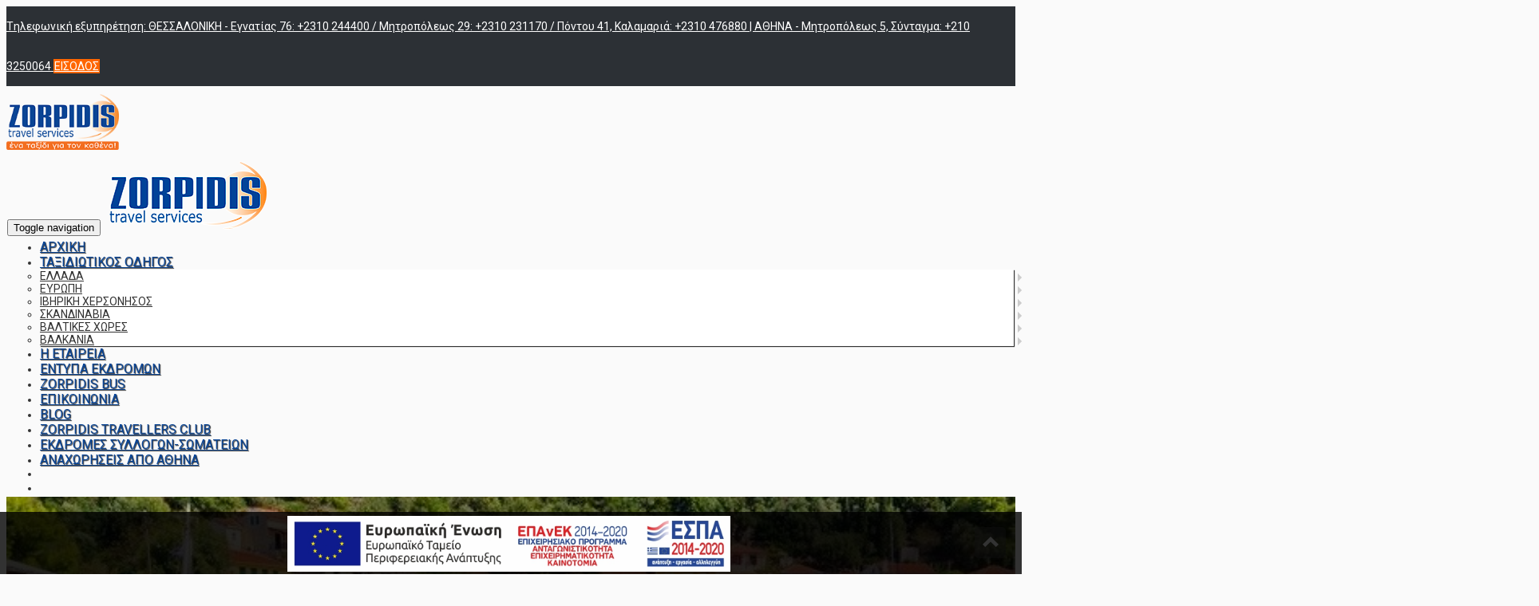

--- FILE ---
content_type: text/html; charset=utf-8
request_url: https://zorpidis.gr/el/Article/36DCF3C3.aspx
body_size: 15575
content:

   
<!DOCTYPE html>
<html lang="el">
<head>
    <title>Ιθάκη</title>
<meta name="revisit-after" content="7 days" />
<meta name="distribution" content="Global" />
<meta name="rating" content="General" />
<meta name="robots" content="All" />
<meta http-equiv="Content-Type" content="text/html;charset=utf-8" />
<meta name="description" content="Η ήσυχη και φιλόξενη Ιθάκη είναι ιδανικός τόπος για ήρεμες διακοπές. Το δεύτερο μικρότερο νησί των Ιονίων νήσων μετά τους Παξούς, " />
<script type="application/ld+json">
{
  "@context": "https://schema.org",
  "@type": "Article",
  "mainEntityOfPage": {
    "@type": "WebPage",
    "@id": "https://google.com/article"
  },
  "headline": "Ιθάκη",
 "primaryImageOfPage": "https://zorpidis.gr/images/destinations/ionian_islands/ιθακη.png",
  "image": [
    "https://zorpidis.gr/images/destinations/ionian_islands/ιθακη.png"
   ],
 "keywords": "",
  "datePublished": "2021-02-10",
  "dateModified": "2021-02-10",
  "author": {
    "@type": "Person",
    "name": ""
  },
  "description": "Η ήσυχη και φιλόξενη Ιθάκη είναι ιδανικός τόπος για ήρεμες διακοπές. Το δεύτερο μικρότερο νησί των Ιονίων νήσων μετά τους Παξούς, "
}

</script>
<meta property="og:locale" content="el_GR"/>
<meta property="og:type" content="article" />
<meta property="og:title" content="Ιθάκη" />
<meta property="og:description" content="Η ήσυχη και φιλόξενη Ιθάκη είναι ιδανικός τόπος για ήρεμες διακοπές. Το δεύτερο μικρότερο νησί των Ιονίων νήσων μετά τους Παξούς, " />
<meta property="og:url" content="https://zorpidis.gr/el/Article/36DCF3C3.aspx"/>
<script src="/res/bon/assets/js/libs/jquery-2.1.4.min.js" data-minify="true"></script>
<script src="/res/bon/assets/js/libs/jquery-ui-1.10.4.min.js" data-minify="true"></script>
<script src="/res/bon/assets/js/libs/jquery.ui.touch-punch.min.js" data-minify="true"></script>
<script src="/res/bon/assets/js/libs/jquery.finger.js" data-minify="true"></script>
<script src="/res/bon/assets/js/bootstrap/bootstrap.js" data-minify="true"></script>
<script src="/res/bon/assets/js/bootstrap/jasny-bootstrap.min.js" data-minify="true"></script>
<script src="/res/bon/assets/plugins/ui/bootbox/bootbox.js" data-minify="true"></script>
<script src="/res/bon/assets/plugins/ui/contextmenu/bootstrap-contextmenu.js" data-minify="true"></script>
<script src="/res/bon/assets/plugins/misc/fancybox/jquery.fancybox.js" data-minify="true"></script>
<script src="/res/bon/assets/plugins/template/jquery.tmpl.min.js" data-minify="true"></script>
<script src="/res/bon/assets/plugins/ui/notify/jquery.gritter.js" data-minify="true"></script>
<script src="/res/bon/assets/js/libs/jquery.matchHeight-min.js" data-minify="true"></script>
<script src="/res/bon/assets/js/libs/bone.js" data-minify="true"></script>
<script src="/res/bon/assets/plugins/core/pace/pace.min.js"></script>
<script>window.setInterval("$.get('/el/action/keepalive.aspx');",1170000);</script>
<script>var __LANG='el';</script>
<script src="https://www.google.com/recaptcha/api.js"></script>
<link href="/res/bon/assets/css/icons.css" data-minify="true" data-minify="true" rel="stylesheet" />
<link href="/res/bon/assets/css/font-awesome.min.css" data-minify="true" rel="stylesheet">
<link href="/res/bon/assets/css/ui_bootstrap/jquery-ui-1.10.0.custom2.css"  data-minify="true" data-minify="true" rel="stylesheet" />
<link href="/res/bon/assets/css/bootstrap.css" data-minify="true" data-minify="true" rel="stylesheet" />
<link href="/res/bon/assets/css/jasny-bootstrap.min.css" data-minify="true" rel="stylesheet" />
<link href="/res/bon/assets/css/bootstrap.margins.css" data-minify="true"  data-minify="true" rel="stylesheet" />
<link href="/res/bon/assets/css/animate.css" data-minify="true"  data-minify="true" rel="stylesheet" />
<link href="/res/bon/assets/css/main.css" data-minify="true"  data-minify="true" rel="stylesheet" />
<link href="/res/bon/assets/css/plugins.css" data-minify="true" data-minify="true" rel="stylesheet" />
<link href="/res/bon/assets/css/flag_icon.min.css" data-minify="true" rel="stylesheet" />
<link href="/res/bon/assets/plugins/misc/fancybox/jquery.fancybox.css" data-minify="true" data-minify="true" rel="stylesheet"  />
<link href="/res/bon/assets/css/bone.css" data-minify="true" data-minify="true" rel="stylesheet" />


	<meta http-equiv="X-UA-Compatible" content="IE=edge">
	<meta name="viewport" content="width=device-width, initial-scale=1">
 
     
    <script src="/skn/scripts/vegas.min.js"  data-minify="true"></script>
    <link type="text/css" rel="stylesheet" href="/skn/scripts/vegas.min.css"  data-minify="true" media="all">
    <script src="/skn/scripts/jquery.mCustomScrollbar.concat.min.js"  data-minify="true"></script>
    <link rel="stylesheet" href="/skn/scripts/jquery.mCustomScrollbar.css"  data-minify="true" />
    <script>var fancybox; $(document).ready(function () { fancybox = $(".fancybox-thumb").fancybox({ prevEffect: 'none', nextEffect: 'none', helpers: { title: { type: 'outside' }, thumbs: { width: 50, height: 50 } } }); });</script>
    <link rel="stylesheet" href="/skn/scripts/slick.css" data-minify="true">
    <script src="/skn/slick/slick.min.js"  data-minify="true"></script>
    <link rel="shortcut icon" type="image/png" href="/skn/favicon.png"/>
    
    <link rel="stylesheet" href="/skin.css">
    



<!-- Google Tag Manager -->
<script>(function(w,d,s,l,i){w[l]=w[l]||[];w[l].push({'gtm.start':
new Date().getTime(),event:'gtm.js'});var f=d.getElementsByTagName(s)[0],
j=d.createElement(s),dl=l!='dataLayer'?'&l='+l:'';j.async=true;j.src=
'https://www.googletagmanager.com/gtm.js?id='+i+dl;f.parentNode.insertBefore(j,f);
})(window,document,'script','dataLayer','GTM-K9SLTBW');</script>
<!-- End Google Tag Manager -->



<!-- GOOGLE ANALYTICS -->
<!-- Global site tag (gtag.js) - Google Analytics -->
<script async src="https://www.googletagmanager.com/gtag/js?id=UA-129109659-1"></script>
<script>
  window.dataLayer = window.dataLayer || [];
  function gtag(){dataLayer.push(arguments);}
  gtag('js', new Date());
  gtag('config', 'UA-129109659-1');
</script>
<!-- END GOOGLE ANALYTICS -->


<!-- Global site tag (gtag.js) - Google Ads: 947601196 -->
<script async src="https://www.googletagmanager.com/gtag/js?id=AW-947601196"></script>
<script>
  window.dataLayer = window.dataLayer || [];
  function gtag(){dataLayer.push(arguments);}
  gtag('js', new Date());
  gtag('config', 'AW-947601196');
</script>


<script>
	//<![CDATA[
	WebFontConfig = {google: {families: ['Roboto:300,300i,400,400i,500,500i,700,700i:greek,greek-ext','Roboto Slab:400,700:greek,greek-ext']}};
	(function(d) {var wf = d.createElement('script'),s = d.scripts[0];wf.src = 'https://ajax.googleapis.com/ajax/libs/webfont/1.6.26/webfont.js';wf.async = true;s.parentNode.insertBefore(wf, s);})(document);
	//]]>
</script>
<script src="/res/mtb/js/metabyte.js"></script><link href="/res/mtb/css/metabyte.css" rel="stylesheet" /><script src="/res/mtb/js/bootstrap-toggle.min.js"></script><link href="/res/mtb/css/bootstrap-toggle.min.css" rel="stylesheet" /><link href="/res/mtb/css/icofont.css" rel="stylesheet" /><script>$(window).load(function(){$.get('/el/action/checkfailedtransactions.aspx');});</script>

<link href="/skin.css" rel="stylesheet" />
<script src="/skin.js"></script>
<!-- HeadMinified -->
    <script id="mcjs">!function(c,h,i,m,p){m=c.createElement(h),p=c.getElementsByTagName(h)[0],m.async=1,m.src=i,p.parentNode.insertBefore(m,p)}(document,"script","https://chimpstatic.com/mcjs-connected/js/users/4a82b029ffa2b53f965c6dd22/bfab309e3b0fd08cbeb92a48e.js");</script>
    
</head>
<body class="body-36DCF3C3">
   
	<!-- Google Tag Manager (noscript) -->
	<noscript><iframe src="https://www.googletagmanager.com/ns.html?id=GTM-K9SLTBW"
	height="0" width="0" style="display:none;visibility:hidden"></iframe></noscript>
	<!-- End Google Tag Manager (noscript) -->
   
    <div class="top-area">
        <div class="row1">
            <div class="container-fluid">
                <div class="row">
                    <div class="col-lg-12 col-md-12 col-sm-12 col-xs-12 top-area-links text-right">
                        <a href="tel:ΘΕΣΣΑΛΟΝΙΚΗ-Εγνατίας76:+2310244400/Μητροπόλεως29:+2310231170/Πόντου41,Καλαμαριά:+2310476880|ΑΘΗΝΑ-Μητροπόλεως5,Σύνταγμα:+2103250064" class="mr-sm pull-left hidden-xs"><i class="icofont icofont-phone mr-xs"></i>Tηλεφωνική εξυπηρέτηση:&nbsp;ΘΕΣΣΑΛΟΝΙΚΗ - Εγνατίας 76: +2310 244400 / Μητροπόλεως 29: +2310 231170 / Πόντου  41, Καλαμαριά: +2310 476880 | ΑΘΗΝΑ - Μητροπόλεως 5, Σύνταγμα: +210 3250064 </a>
                      
						
						
                        <a href="/el/action/login.aspx?goback=%2fel%2fArticle%2f36DCF3C3.aspx"  class="btn btn-primary" title="" data-original-title="Σύνδεση">
                            ΕΙΣΟΔΟΣ
                        </a>
                        
                   </div>
                </div>
            </div>
         </div>
         <div class="row2">
             <div class="container-fluid">
                <div class="row">
                    <div class="col-xl-3 col-lg-2 col-md-2 logo-col hidden-sm hidden-xs">
                        <a href="/el/action/home.aspx"><img src="/skn/logo.png" class="img-responsive" alt="logo" style="max-height:70px;margin-bottom:5px;" /></a>
                    </div>
                    <div class="col-xl-9 col-lg-10 col-md-10 col-sm-12 col-xs-12 menu-col">
                            <div class="navbar navbar-default" role="navigation">
                                <div class="navbar-header">
                                    <button type="button" class="navbar-toggle" data-target=".navbar-collapse" data-toggle="collapse">
                                        <span class="sr-only">Toggle navigation</span>
                                        <span class="icon-bar"></span>
                                        <span class="icon-bar"></span>
                                        <span class="icon-bar"></span>
                                    </button>
                                    <a class="navbar-brand brand-text hidden-lg hidden-md"  href="/el/action/home.aspx"><img src="/skn/menu-logo.png" class="img-responsive" alt="logo" /></a>
                                </div>
                                <div class="navbar-collapse collapse">

                                    <ul class="nav navbar-nav navbar navbar-right menu-36DCF3C3">
                                    
										
		 <li><a href="/el/action/Home.aspx" target="_self">ΑΡΧΙΚΗ</a></li>
	
		<li class="dropdown">
			<a class="dropdown-toggle  dropdown-link" data-toggle="dropdown" data-origin-href="/el/Article/8546F0E0.aspx"  href="/el/Article/8546F0E0.aspx">ΤΑΞΙΔΙΩΤΙΚΟΣ ΟΔΗΓΟΣ <span class="caret"></span></a>
			<ul class="dropdown-menu" role="menu">
				
						<li class="dropdown dropdown-submenu">
							<a class="dropdown-toggle" data-toggle="dropdown" data-origin-href="/el/Article/9AF02366.aspx"  href="/el/Article/9AF02366.aspx">ΕΛΛΑΔΑ <span class="visible-xs-inline-block caret"></span></a>
							<ul class="dropdown-menu" role="menu">
								
										<li class="dropdown dropdown-submenu">
											<a class="dropdown-toggle" data-toggle="dropdown" data-origin-href="/el/Article/9AF02366.aspx"  href="/el/Article/CA33BEB5.aspx">ΜΕΓΑΛΟΥΠΟΛΕΙΣ <span class="visible-xs-inline-block caret"></span></a>
											<ul class="dropdown-menu" role="menu">
												
												<li><a href="/el/Article/akropoli-lykavittos-parthenonas-kallimarmaro-thiseio--mpenaki--soynio-megaloypoli-politismos-periklis-chrysos-aionas.aspx">ΑΘΗΝΑ</a></li>
												
												<li><a href="/el/Article/thessaloniki.aspx">ΘΕΣΣΑΛΟΝΙΚΗ</a></li>
												
												<li><a href="/el/Article/8D37CA1A.aspx">ΠΑΤΡΑ</a></li>
												
												<li><a href="/el/Article/BEEA11F0.aspx">ΛΑΡΙΣΑ</a></li>
												
												<li><a href="/el/Article/dimotiko-parko-katerinis-dion-kastro-platamona-litochoro-elatochori--farangi-enipea-moni-agiou-dionysiou.aspx">ΚΑΤΕΡΙΝΗ</a></li>
												
												<li><a href="/el/Article/B3DB9399.aspx">ΣΠΑΡΤΗ</a></li>
												
												<li><a href="/el/Article/9856E7CF.aspx">ΛΑΜΙΑ</a></li>
												
												<li><a href="/el/Article/EC052D9C.aspx">ΣΕΡΡΕΣ - ΣΠ.ΑΛΙΣΤΡΑΤΗΣ - ΔΡΑΜΑ - ΑΓ.ΛΥΔΙΑ -ΚΑΒΑΛΑ</a></li>
												
												<li><a href="/el/Article/31E1FB5E.aspx">ΓΡΕΒΕΝΑ</a></li>
												
												<li><a href="/el/Article/B26DFF0D.aspx">ΚΑΡΔΙΤΣΑ</a></li>
												
												<li><a href="/el/Article/60CA40A9.aspx">ΑΓΡΙΝΙΟ</a></li>
												
												<li><a href="/el/Article/F7DA63B9.aspx">ΒΟΛΟΣ</a></li>
												
												<li><a href="/el/Article/D6C0FD02.aspx">ΔΡΑΜΑ</a></li>
												
												<li><a href="/el/Article/0F9A1E29.aspx">ΙΩΑΝΝΙΝΑ</a></li>
												
											</ul>
										</li>
									
										<li class="dropdown dropdown-submenu">
											<a class="dropdown-toggle" data-toggle="dropdown" data-origin-href="/el/Article/9AF02366.aspx"  href="/el/Article/FA83DD9D.aspx">ΚΡΗΤΗ <span class="visible-xs-inline-block caret"></span></a>
											<ul class="dropdown-menu" role="menu">
												
												<li><a href="/el/Article/4C7601D7.aspx">ΗΡΑΚΛΕΙΟ</a></li>
												
												<li><a href="/el/Article/393BA8E3.aspx">ΧΑΝΙΑ</a></li>
												
												<li><a href="/el/Article/EEA1A47F.aspx">ΡΕΘΥΜΝΟ</a></li>
												
												<li><a href="/el/Article/FEF94F14.aspx">ΑΓΙΟΣ ΝΙΚΟΛΑΟΣ - ΛΑΣΙΘΙ</a></li>
												
											</ul>
										</li>
									
										<li class="dropdown dropdown-submenu">
											<a class="dropdown-toggle" data-toggle="dropdown" data-origin-href="/el/Article/9AF02366.aspx"  href="/el/Article/472578BE.aspx">ΙΟΝΙΑ ΝΗΣΙΑ <span class="visible-xs-inline-block caret"></span></a>
											<ul class="dropdown-menu" role="menu">
												
												<li><a href="/el/Article/EE5D6F38.aspx">ΚΕΦΑΛΟΝΙΑ</a></li>
												
												<li><a href="/el/Article/CBA40452.aspx">ΚΕΡΚΥΡΑ</a></li>
												
												<li><a href="/el/Article/1AA15550.aspx">ΠΑΞΟΙ</a></li>
												
												<li><a href="/el/Article/36DCF3C3.aspx">ΙΘΑΚΗ</a></li>
												
												<li><a href="/el/Article/0D9EFB72.aspx">ΖΑΚΥΝΘΟΣ</a></li>
												
												<li><a href="/el/Article/01CBC58E.aspx">ΛΕΥΚΑΔΑ</a></li>
												
											</ul>
										</li>
									
										<li class="dropdown dropdown-submenu">
											<a class="dropdown-toggle" data-toggle="dropdown" data-origin-href="/el/Article/9AF02366.aspx"  href="/el/Article/7D69A810.aspx">ΝΗΣΙΑ Β.ΑΙΓΑΙΟΥ <span class="visible-xs-inline-block caret"></span></a>
											<ul class="dropdown-menu" role="menu">
												
												<li><a href="/el/Article/8B0EB78B.aspx">ΣΑΜΟΣ</a></li>
												
												<li><a href="/el/Article/5ECFA105.aspx">ΧΙΟΣ</a></li>
												
												<li><a href="/el/Article/02019916.aspx">ΜΥΤΙΛΗΝΗ</a></li>
												
												<li><a href="/el/Article/134115E2.aspx">ΘΑΣΟΣ</a></li>
												
												<li><a href="/el/Article/E6583715.aspx">ΙΚΑΡΙΑ</a></li>
												
												<li><a href="/el/Article/BB6CCC57.aspx">ΣΑΜΟΘΡΑΚΗ</a></li>
												
												<li><a href="/el/Article/515CD51D.aspx">ΛΗΜΝΟΣ</a></li>
												
											</ul>
										</li>
									
										<li class="dropdown dropdown-submenu">
											<a class="dropdown-toggle" data-toggle="dropdown" data-origin-href="/el/Article/9AF02366.aspx"  href="/el/Article/6880578A.aspx">ΔΩΔΕΚΑΝΝΗΣΑ <span class="visible-xs-inline-block caret"></span></a>
											<ul class="dropdown-menu" role="menu">
												
												<li><a href="/el/Article/0B833BA6.aspx">ΡΟΔΟΣ</a></li>
												
												<li><a href="/el/Article/1BAE0D2A.aspx">ΚΩΣ</a></li>
												
												<li><a href="/el/Article/3486056C.aspx">ΚΑΡΠΑΘΟΣ</a></li>
												
												<li><a href="/el/Article/A5053AE5.aspx">ΠΑΤΜΟΣ</a></li>
												
												<li><a href="/el/Article/1B939D11.aspx">ΑΣΤΥΠΑΛΑΙΑ</a></li>
												
											</ul>
										</li>
									
										<li class="dropdown dropdown-submenu">
											<a class="dropdown-toggle" data-toggle="dropdown" data-origin-href="/el/Article/9AF02366.aspx"  href="/el/Article/0E4CE02F.aspx">ΚΥΚΛΑΔΕΣ <span class="visible-xs-inline-block caret"></span></a>
											<ul class="dropdown-menu" role="menu">
												
												<li><a href="/el/Article/59B604A9.aspx">ΣΑΝΤΟΡΙΝΗ</a></li>
												
												<li><a href="/el/Article/5049B59A.aspx">ΜΥΚΟΝΟΣ</a></li>
												
												<li><a href="/el/Article/3328DE9D.aspx">ΤΗΝΟΣ</a></li>
												
												<li><a href="/el/Article/B77A7472.aspx">ΑΝΔΡΟΣ</a></li>
												
												<li><a href="/el/Article/5DD9D20B.aspx">ΑΝΑΦΗ</a></li>
												
												<li><a href="/el/Article/A8783404.aspx">ΜΗΛΟΣ</a></li>
												
												<li><a href="/el/Article/EB815667.aspx">ΣΕΡΙΦΟΣ</a></li>
												
												<li><a href="/el/Article/FAB35322.aspx">ΣΥΡΟΣ</a></li>
												
												<li><a href="/el/Article/BD58B4BA.aspx">ΑΜΟΡΓΟΣ</a></li>
												
												<li><a href="/el/Article/759A9C51.aspx">ΑΝΤΙΠΑΡΟΣ</a></li>
												
												<li><a href="/el/Article/F412E82E.aspx">ΠΑΡΟΣ</a></li>
												
												<li><a href="/el/Article/8943B4A8.aspx">ΚΙΜΩΛΟΣ</a></li>
												
												<li><a href="/el/Article/A7D0002E.aspx">ΣΙΦΝΟΣ</a></li>
												
												<li><a href="/el/Article/96DE573F.aspx">ΙΟΣ</a></li>
												
												<li><a href="/el/Article/B8C4333B.aspx">ΝΑΞΟΣ</a></li>
												
											</ul>
										</li>
									
										<li class="dropdown dropdown-submenu">
											<a class="dropdown-toggle" data-toggle="dropdown" data-origin-href="/el/Article/9AF02366.aspx"  href="/el/Article/581EBE4F.aspx">ΣΠΟΡΑΔΕΣ <span class="visible-xs-inline-block caret"></span></a>
											<ul class="dropdown-menu" role="menu">
												
												<li><a href="/el/Article/049875F1.aspx">ΣΚΥΡΟΣ</a></li>
												
												<li><a href="/el/Article/F253016B.aspx">ΣΚΙΑΘΟΣ</a></li>
												
												<li><a href="/el/Article/EF904936.aspx">ΣΚΟΠΕΛΟΣ</a></li>
												
												<li><a href="/el/Article/4E441359.aspx">ΑΛΟΝΝΗΣΟΣ</a></li>
												
											</ul>
										</li>
									
										<li class="dropdown dropdown-submenu">
											<a class="dropdown-toggle" data-toggle="dropdown" data-origin-href="/el/Article/9AF02366.aspx"  href="/el/Article/B8498895.aspx">ΠΕΛΟΠΟΝΝΗΣΟΣ <span class="visible-xs-inline-block caret"></span></a>
											<ul class="dropdown-menu" role="menu">
												
												<li><a href="/el/Article/AD639B68.aspx">ΚΑΛΑΜΑΤΑ</a></li>
												
												<li><a href="/el/Article/57A24E8A.aspx">ΜΟΝΕΜΒΑΣΙΑ</a></li>
												
												<li><a href="/el/Article/0F0C1078.aspx">ΑΝΔΡΙΤΣΑΙΝΑ</a></li>
												
												<li><a href="/el/Article/7FC833D3.aspx">ΝΑΥΠΛΙΟ</a></li>
												
											</ul>
										</li>
									
										<li class="dropdown dropdown-submenu">
											<a class="dropdown-toggle" data-toggle="dropdown" data-origin-href="/el/Article/9AF02366.aspx"  href="/el/Article/906D43C9.aspx">ΝΗΣΙΑ ΑΡΓΟΣΑΡΩΝΙΚΟΥ <span class="visible-xs-inline-block caret"></span></a>
											<ul class="dropdown-menu" role="menu">
												
												<li><a href="/el/Article/8DA58AC1.aspx">ΣΠΕΤΣΕΣ</a></li>
												
												<li><a href="/el/Article/F67DC801.aspx">ΠΟΡΟΣ</a></li>
												
												<li><a href="/el/Article/FF29AA81.aspx">ΥΔΡΑ</a></li>
												
												<li><a href="/el/Article/3DC28288.aspx">ΜΕΘΑΝΑ</a></li>
												
												<li><a href="/el/Article/023897B8.aspx">ΑΙΓΙΝΑ</a></li>
												
											</ul>
										</li>
									
										<li class="dropdown dropdown-submenu">
											<a class="dropdown-toggle" data-toggle="dropdown" data-origin-href="/el/Article/9AF02366.aspx"  href="/el/Article/375842D6.aspx">ΗΠΕΙΡΟΣ <span class="visible-xs-inline-block caret"></span></a>
											<ul class="dropdown-menu" role="menu">
												
												<li><a href="/el/Article/limni-pamvotida-dodoni-spilaio-peramatos-mouseio-paylou-vrelli--kastro-ioanninon-zagorochoria-papingo-metsovo.aspx">ΙΩΑΝΝΙΝΑ</a></li>
												
												<li><a href="/el/Article/0E8D10DC.aspx">ΜΕΤΣΟΒΟ</a></li>
												
												<li><a href="/el/Article/5DB34781.aspx">ΠΑΠΙΓΚΟ</a></li>
												
												<li><a href="/el/Article/D74FB42B.aspx">ΠΑΡΓΑ</a></li>
												
											</ul>
										</li>
									
										<li class="dropdown dropdown-submenu">
											<a class="dropdown-toggle" data-toggle="dropdown" data-origin-href="/el/Article/9AF02366.aspx"  href="/el/Article/17872D2E.aspx">ΘΡΑΚΗ <span class="visible-xs-inline-block caret"></span></a>
											<ul class="dropdown-menu" role="menu">
												
												<li><a href="/el/Article/B62AAA28.aspx">ΑΛΕΞΑΝΔΡΟΥΠΟΛΗ</a></li>
												
												<li><a href="/el/Article/757C0623.aspx">ΞΑΝΘΗ</a></li>
												
												<li><a href="/el/Article/57683B18.aspx">ΚΟΜΟΤΗΝΗ</a></li>
												
											</ul>
										</li>
									
							</ul>
						</li>
					
						<li class="dropdown dropdown-submenu">
							<a class="dropdown-toggle" data-toggle="dropdown" data-origin-href="/el/Article/europi.aspx"  href="/el/Article/europi.aspx">ΕΥΡΩΠΗ <span class="visible-xs-inline-block caret"></span></a>
							<ul class="dropdown-menu" role="menu">
								
										<li><a href="/el/Article/europi.aspx">ΜΟΝΑΚΟ</a></li>
									
										<li class="dropdown dropdown-submenu">
											<a class="dropdown-toggle" data-toggle="dropdown" data-origin-href="/el/Article/europi.aspx"  href="/el/Article/DA1CC29A.aspx">ΓΕΡΜΑΝΙΑ <span class="visible-xs-inline-block caret"></span></a>
											<ul class="dropdown-menu" role="menu">
												
												<li><a href="/el/Article/berlin-germany.aspx">ΒΕΡΟΛΙΝΟ</a></li>
												
												<li><a href="/el/Article/EEAB8887.aspx">ΒΟΝΝΗ</a></li>
												
												<li><a href="/el/Article/0785F4D2.aspx">ΛΕΙΨΙΑ</a></li>
												
												<li><a href="/el/Article/E69C717C.aspx">ΦΡΑΝΚΦΟΥΡΤΗ</a></li>
												
												<li><a href="/el/Article/C7C4609C.aspx">ΜΟΝΑΧΟ</a></li>
												
												<li><a href="/el/Article/17BBB5CE.aspx">ΧΑΪΔΕΛΒΕΡΓΗ</a></li>
												
												<li><a href="/el/Article/36631F7D.aspx">ΝΤΙΣΕΛΝΤΟΡΦ</a></li>
												
												<li><a href="/el/Article/6C9A6636.aspx">ΔΡΕΣΔΗ</a></li>
												
												<li><a href="/el/Article/674AD072.aspx">ΑΜΒΟΥΡΓΟ</a></li>
												
												<li><a href="/el/Article/3C16DF14.aspx">ΒΡΕΜΗ</a></li>
												
												<li><a href="/el/Article/AB0C17EE.aspx">ΣΤΟΥΤΓΚΑΡΔΗ</a></li>
												
												<li><a href="/el/Article/A316681B.aspx">ΚΟΛΩΝΙΑ</a></li>
												
												<li><a href="/el/Article/9806EEAB.aspx">ΜΠΑΝΤΕΝ-ΜΠΑΝΤΕΝ</a></li>
												
												<li><a href="/el/Article/ACBEA096.aspx">ΝΥΡΕΜΒΕΡΓΗ</a></li>
												
												<li><a href="/el/Article/EAD3C245.aspx">ΝΤΟΡΤΜΟΥΝΤ</a></li>
												
											</ul>
										</li>
									
										<li class="dropdown dropdown-submenu">
											<a class="dropdown-toggle" data-toggle="dropdown" data-origin-href="/el/Article/europi.aspx"  href="/el/Article/6E0BBD85.aspx">ΑΥΣΤΡΙΑ <span class="visible-xs-inline-block caret"></span></a>
											<ul class="dropdown-menu" role="menu">
												
												<li><a href="/el/Article/5BCB5861.aspx">ΒΙΕΝΝΗ</a></li>
												
												<li><a href="/el/Article/7E965ED8.aspx">ΣΑΛΤΣΜΠΟΥΡΓΚ</a></li>
												
												<li><a href="/el/Article/78D8EAA9.aspx">ΚΛΑΓΚΕΝΦΟΥΡΤ</a></li>
												
												<li><a href="/el/Article/C16F5D0F.aspx">ΙΝΣΜΠΡΟΥΓΚ</a></li>
												
												<li><a href="/el/Article/10907B84.aspx">SEEFELD</a></li>
												
												<li><a href="/el/Article/AF6E1A32.aspx">KITZBUHEL</a></li>
												
												<li><a href="/el/Article/D6EBACE9.aspx">ZELL AM SEE</a></li>
												
											</ul>
										</li>
									
										<li class="dropdown dropdown-submenu">
											<a class="dropdown-toggle" data-toggle="dropdown" data-origin-href="/el/Article/europi.aspx"  href="/el/Article/68381F5B.aspx">ΙΤΑΛΙΑ <span class="visible-xs-inline-block caret"></span></a>
											<ul class="dropdown-menu" role="menu">
												
												<li><a href="/el/Article/9590BF7D.aspx">ΡΩΜΗ</a></li>
												
												<li><a href="/el/Article/1F224CAC.aspx">ΜΙΛΑΝΟ</a></li>
												
												<li><a href="/el/Article/5F0D4660.aspx">ΜΠΟΛΟΝΙΑ</a></li>
												
												<li><a href="/el/Article/953B6C25.aspx">ΦΛΩΡΕΝΤΙΑ</a></li>
												
												<li><a href="/el/Article/19A38315.aspx">ΤΕΡΓΕΣΤΗ</a></li>
												
												<li><a href="/el/Article/F277BC79.aspx">ΒΕΝΕΤΙΑ</a></li>
												
												<li><a href="/el/Article/B17F0094.aspx">ΓΕΝΟΒΑ</a></li>
												
												<li><a href="/el/Article/F3EDBBB4.aspx">ΡΑΒΕΝΝΑ</a></li>
												
												<li><a href="/el/Article/1097D155.aspx">ΒΕΡΟΝΑ</a></li>
												
												<li><a href="/el/Article/67D91860.aspx">ΜΑΤΕΡΑ</a></li>
												
												<li><a href="/el/Article/F6CD6F20.aspx">ΑΛΜΠΕΡΟΜΠΕΛΟ</a></li>
												
												<li><a href="/el/Article/107C514F.aspx">COSTIERA AMALFITANA</a></li>
												
												<li><a href="/el/Article/419EB5E6.aspx">ΝΑΠΟΛΗ</a></li>
												
												<li><a href="/el/Article/A44ADD17.aspx">ΤΟΣΚΑΝΗ</a></li>
												
												<li><a href="/el/Article/4365E7F3.aspx">ΤΟΣΚΑΝΙΚΑ ΧΩΡΙΑ</a></li>
												
												<li><a href="/el/Article/AA27C85C.aspx">CINQUE TERRE</a></li>
												
												<li><a href="/el/Article/4A62E8E4.aspx">ΠΟΜΠΗΙΑ</a></li>
												
												<li><a href="/el/Article/22213C0B.aspx">ΛΕΤΣΕ</a></li>
												
												<li><a href="/el/Article/541DC753.aspx">ΣΙΚΕΛΙΑ </a></li>
												
												<li><a href="/el/Article/024937BF.aspx">ΚΑΠΡΙ</a></li>
												
												<li><a href="/el/Article/03B9A321.aspx">ΣΑΡΔΗΝΙΑ</a></li>
												
												<li><a href="/el/Article/709D8B67.aspx">ΚΟΡΣΙΚΗ</a></li>
												
											</ul>
										</li>
									
										<li class="dropdown dropdown-submenu">
											<a class="dropdown-toggle" data-toggle="dropdown" data-origin-href="/el/Article/europi.aspx"  href="/el/Article/0A778E26.aspx">ΒΕΛΓΙΟ <span class="visible-xs-inline-block caret"></span></a>
											<ul class="dropdown-menu" role="menu">
												
												<li><a href="/el/Article/7DB5A072.aspx">ΒΡΥΞΕΛΛΕΣ</a></li>
												
												<li><a href="/el/Article/DF838868.aspx">ΜΠΡΥΖ</a></li>
												
												<li><a href="/el/Article/CB63B8D5.aspx">ΓΑΝΔΗ</a></li>
												
											</ul>
										</li>
									
										<li class="dropdown dropdown-submenu">
											<a class="dropdown-toggle" data-toggle="dropdown" data-origin-href="/el/Article/europi.aspx"  href="/el/Article/D29FAF08.aspx">ΕΛΒΕΤΙΑ <span class="visible-xs-inline-block caret"></span></a>
											<ul class="dropdown-menu" role="menu">
												
												<li><a href="/el/Article/59838B05.aspx">ΓΕΝΕΥΗ</a></li>
												
												<li><a href="/el/Article/8DDD3930.aspx">ΖΥΡΙΧΗ</a></li>
												
												<li><a href="/el/Article/110BA7BA.aspx">ΛΩΖΑΝΗ</a></li>
												
												<li><a href="/el/Article/251CCB12.aspx">ΒΕΡΝΗ</a></li>
												
												<li><a href="/el/Article/A308A535.aspx">ΛΟΥΚΕΡΝΗ</a></li>
												
											</ul>
										</li>
									
										<li class="dropdown dropdown-submenu">
											<a class="dropdown-toggle" data-toggle="dropdown" data-origin-href="/el/Article/europi.aspx"  href="/el/Article/47FDC881.aspx">ΗΝΩΜΕΝΟ ΒΑΣΙΛΕΙΟ <span class="visible-xs-inline-block caret"></span></a>
											<ul class="dropdown-menu" role="menu">
												
												<li><a href="/el/Article/6324A1D2.aspx">ΛΟΝΔΙΝΟ</a></li>
												
												<li><a href="/el/Article/B66849B8.aspx">ΜΑΝΤΣΕΣΤΕΡ</a></li>
												
												<li><a href="/el/Article/C7428751.aspx">ΛΙΒΕΡΠΟΥΛ</a></li>
												
												<li><a href="/el/Article/D73BA8EB.aspx">ΝΟΤΙΓΧΑΜ</a></li>
												
												<li><a href="/el/Article/E6023099.aspx">ΟΞΦΟΡΔΗ</a></li>
												
												<li><a href="/el/Article/F03F9939.aspx">ΣΕΦΙΛΝΤ</a></li>
												
												<li><a href="/el/Article/388CF20A.aspx">ΚΕΪΜΠΡΙΤΖ</a></li>
												
												<li><a href="/el/Article/5FE741B1.aspx"></a></li>
												
												<li><a href="/el/Article/75C5C1A3.aspx">ΕΔΙΜΒΟΥΡΓΟ</a></li>
												
											</ul>
										</li>
									
										<li class="dropdown dropdown-submenu">
											<a class="dropdown-toggle" data-toggle="dropdown" data-origin-href="/el/Article/europi.aspx"  href="/el/Article/B4A67DBB.aspx">ΓΑΛΛΙΑ <span class="visible-xs-inline-block caret"></span></a>
											<ul class="dropdown-menu" role="menu">
												
												<li><a href="/el/Article/73508A22.aspx">ΠΑΡΙΣΙ</a></li>
												
												<li><a href="/el/Article/631B3192.aspx">ΝΙΚΑΙΑ</a></li>
												
												<li><a href="/el/Article/418BE237.aspx">ΣΤΡΑΣΒΟΥΡΓΟ</a></li>
												
												<li><a href="/el/Article/40637FA8.aspx">ΛΥΩΝ</a></li>
												
												<li><a href="/el/Article/5339116B.aspx">ΛΙΛ</a></li>
												
												<li><a href="/el/Article/8CA4B755.aspx">ΚΑΝΝΕΣ</a></li>
												
												<li><a href="/el/Article/5D80ABE2.aspx"></a></li>
												
												<li><a href="/el/Article/558B41B9.aspx">ΓΚΙΒΕΡΝΙ</a></li>
												
												<li><a href="/el/Article/9F38C590.aspx">ΝΤΙΖΟΝ</a></li>
												
												<li><a href="/el/Article/46306DA2.aspx">LA ROCHELLE</a></li>
												
												<li><a href="/el/Article/081E2C39.aspx">ΠΡΟΒΗΓΚΙΑ</a></li>
												
												<li><a href="/el/Article/E82CF023.aspx">ΜΑΣΣΑΛΙΑ</a></li>
												
												<li><a href="/el/Article/BD698F09.aspx"></a></li>
												
												<li><a href="/el/Article/B55E9805.aspx">ΑΜΙΕΝ</a></li>
												
												<li><a href="/el/Article/202974F4.aspx">ΤΟΥΛΟΥΖΗ</a></li>
												
												<li><a href="/el/Article/FFE6C17F.aspx">ΜΟΝΠΕΛΙΕ</a></li>
												
												<li><a href="/el/Article/CCECE3CF.aspx">ΝΑΝΣΥ</a></li>
												
												<li><a href="/el/Article/28FBE91A.aspx">ΜΠΟΡΝΤΩ</a></li>
												
												<li><a href="/el/Article/595CA1F2.aspx">ΡΟΥΕΝ</a></li>
												
											</ul>
										</li>
									
										<li class="dropdown dropdown-submenu">
											<a class="dropdown-toggle" data-toggle="dropdown" data-origin-href="/el/Article/europi.aspx"  href="/el/Article/44656D68.aspx">ΤΣΕΧΙΑ <span class="visible-xs-inline-block caret"></span></a>
											<ul class="dropdown-menu" role="menu">
												
												<li><a href="/el/Article/D7D4B8EC.aspx">ΠΡΑΓΑ</a></li>
												
											</ul>
										</li>
									
										<li class="dropdown dropdown-submenu">
											<a class="dropdown-toggle" data-toggle="dropdown" data-origin-href="/el/Article/europi.aspx"  href="/el/Article/94E03B52.aspx">ΜΑΛΤΑ <span class="visible-xs-inline-block caret"></span></a>
											<ul class="dropdown-menu" role="menu">
												
												<li><a href="/el/Article/523BE328.aspx">ΒΑΛΕΤΑ</a></li>
												
											</ul>
										</li>
									
										<li class="dropdown dropdown-submenu">
											<a class="dropdown-toggle" data-toggle="dropdown" data-origin-href="/el/Article/europi.aspx"  href="/el/Article/9C8679AD.aspx"> <span class="visible-xs-inline-block caret"></span></a>
											<ul class="dropdown-menu" role="menu">
												
												<li><a href="/el/Article/B0C0D8E4.aspx">ΛΟΥΞΕΜΒΟΥΡΓΟ</a></li>
												
											</ul>
										</li>
									
										<li class="dropdown dropdown-submenu">
											<a class="dropdown-toggle" data-toggle="dropdown" data-origin-href="/el/Article/europi.aspx"  href="/el/Article/E5CF38AD.aspx">ΛΙΧΤΕΝΣΤΑΙΝ <span class="visible-xs-inline-block caret"></span></a>
											<ul class="dropdown-menu" role="menu">
												
												<li><a href="/el/Article/706A6B87.aspx">ΒΑΝΤΟΥΖ</a></li>
												
											</ul>
										</li>
									
										<li class="dropdown dropdown-submenu">
											<a class="dropdown-toggle" data-toggle="dropdown" data-origin-href="/el/Article/europi.aspx"  href="/el/Article/F943EBBD.aspx"> <span class="visible-xs-inline-block caret"></span></a>
											<ul class="dropdown-menu" role="menu">
												
												<li><a href="/el/Article/A81494E8.aspx">ΔΟΥΒΛΙΝΟ</a></li>
												
												<li><a href="/el/Article/AD1B4787.aspx">ΚΙΝΣΕΙΛ</a></li>
												
												<li><a href="/el/Article/D5BFAC3D.aspx">ΚΟΡΚ</a></li>
												
											</ul>
										</li>
									
										<li class="dropdown dropdown-submenu">
											<a class="dropdown-toggle" data-toggle="dropdown" data-origin-href="/el/Article/europi.aspx"  href="/el/Article/267D41A0.aspx"> <span class="visible-xs-inline-block caret"></span></a>
											<ul class="dropdown-menu" role="menu">
												
												<li><a href="/el/Article/94E38A88.aspx">ΒΑΡΣΟΒΙΑ</a></li>
												
												<li><a href="/el/Article/5B489F9B.aspx">ΚΡΑΚΟΒΙΑ</a></li>
												
											</ul>
										</li>
									
										<li class="dropdown dropdown-submenu">
											<a class="dropdown-toggle" data-toggle="dropdown" data-origin-href="/el/Article/europi.aspx"  href="/el/Article/0612DDF6.aspx"> <span class="visible-xs-inline-block caret"></span></a>
											<ul class="dropdown-menu" role="menu">
												
												<li><a href="/el/Article/EFB28789.aspx">ΒΟΥΔΑΠΕΣΤΗ</a></li>
												
											</ul>
										</li>
									
							</ul>
						</li>
					
						<li class="dropdown dropdown-submenu">
							<a class="dropdown-toggle" data-toggle="dropdown" data-origin-href="/el/Article/7A27790E.aspx"  href="/el/Article/7A27790E.aspx">ΙΒΗΡΙΚΗ ΧΕΡΣΟΝΗΣΟΣ <span class="visible-xs-inline-block caret"></span></a>
							<ul class="dropdown-menu" role="menu">
								
										<li class="dropdown dropdown-submenu">
											<a class="dropdown-toggle" data-toggle="dropdown" data-origin-href="/el/Article/7A27790E.aspx"  href="/el/Article/C34950F4.aspx">ΙΣΠΑΝΙΑ <span class="visible-xs-inline-block caret"></span></a>
											<ul class="dropdown-menu" role="menu">
												
												<li><a href="/el/Article/19C4694E.aspx">ΜΑΔΡΙΤΗ</a></li>
												
												<li><a href="/el/Article/BE9EB869.aspx">ΒΑΡΚΕΛΩΝΗ</a></li>
												
												<li><a href="/el/Article/BC8FB227.aspx">ΒΑΛΕΝΘΙΑ</a></li>
												
												<li><a href="/el/Article/A8067266.aspx">ΓΡΑΝΑΔΑ</a></li>
												
												<li><a href="/el/Article/F1B70268.aspx">ΜΠΙΛΜΠΑΟ</a></li>
												
												<li><a href="/el/Article/5A456781.aspx">ΡΟΝΤΑ</a></li>
												
												<li><a href="/el/Article/66EE2325.aspx">PUEBLOS BLANCOS (ΛΕΥΚΑ ΧΩΡΙΑ) ΤΗΣ ΑΝΔΑΛΟΥΣΙΑΣ</a></li>
												
												<li><a href="/el/Article/2CC081A6.aspx"></a></li>
												
												<li><a href="/el/Article/C2B8A86B.aspx">ΜΑΛΑΓΑ</a></li>
												
												<li><a href="/el/Article/890BB5E8.aspx"></a></li>
												
												<li><a href="/el/Article/98FD35A6.aspx">ΣΕΒΙΛΛΗ</a></li>
												
												<li><a href="/el/Article/99897617.aspx">ΜΑΡΜΠΕΓΙΑ</a></li>
												
												<li><a href="/el/Article/B9F81FCF.aspx">ΣΑΝ ΣΕΜΠΑΣΤΙΑΝ</a></li>
												
												<li><a href="/el/Article/30EB07FB.aspx"></a></li>
												
												<li><a href="/el/Article/87310EAD.aspx">ΜΑΓΙΟΡΚΑ</a></li>
												
											</ul>
										</li>
									
										<li class="dropdown dropdown-submenu">
											<a class="dropdown-toggle" data-toggle="dropdown" data-origin-href="/el/Article/7A27790E.aspx"  href="/el/Article/9BF56993.aspx">ΠΟΡΤΟΓΑΛΙΑ <span class="visible-xs-inline-block caret"></span></a>
											<ul class="dropdown-menu" role="menu">
												
												<li><a href="/el/Article/0EC9D790.aspx">ΛΙΣΑΒΟΝΑ</a></li>
												
												<li><a href="/el/Article/5870A3EC.aspx"></a></li>
												
											</ul>
										</li>
									
							</ul>
						</li>
					
						<li class="dropdown dropdown-submenu">
							<a class="dropdown-toggle" data-toggle="dropdown" data-origin-href="/el/Article/75C8B837.aspx"  href="/el/Article/75C8B837.aspx">ΣΚΑΝΔΙΝΑΒΙΑ <span class="visible-xs-inline-block caret"></span></a>
							<ul class="dropdown-menu" role="menu">
								
										<li class="dropdown dropdown-submenu">
											<a class="dropdown-toggle" data-toggle="dropdown" data-origin-href="/el/Article/75C8B837.aspx"  href="/el/Article/4CE5B20D.aspx">ΔΑΝΙΑ <span class="visible-xs-inline-block caret"></span></a>
											<ul class="dropdown-menu" role="menu">
												
												<li><a href="/el/Article/4CD678AA.aspx"></a></li>
												
											</ul>
										</li>
									
										<li class="dropdown dropdown-submenu">
											<a class="dropdown-toggle" data-toggle="dropdown" data-origin-href="/el/Article/75C8B837.aspx"  href="/el/Article/C9505905.aspx">ΦΙΝΛΑΝΔΙΑ <span class="visible-xs-inline-block caret"></span></a>
											<ul class="dropdown-menu" role="menu">
												
												<li><a href="/el/Article/939A18E0.aspx">ΡΟΒΑΝΙΕΜΙ</a></li>
												
												<li><a href="/el/Article/B824C5EF.aspx">ΕΛΣΙΝΚΙ</a></li>
												
											</ul>
										</li>
									
										<li class="dropdown dropdown-submenu">
											<a class="dropdown-toggle" data-toggle="dropdown" data-origin-href="/el/Article/75C8B837.aspx"  href="/el/Article/6CE1A3D7.aspx">ΣΟΥΗΔΙΑ <span class="visible-xs-inline-block caret"></span></a>
											<ul class="dropdown-menu" role="menu">
												
												<li><a href="/el/Article/A37D4103.aspx"></a></li>
												
												<li><a href="/el/Article/AEC8333A.aspx">ΓΚΕΤΕΜΠΟΡΓΚ</a></li>
												
												<li><a href="/el/Article/4739324D.aspx">ΜΑΛΕΜΕ</a></li>
												
											</ul>
										</li>
									
										<li class="dropdown dropdown-submenu">
											<a class="dropdown-toggle" data-toggle="dropdown" data-origin-href="/el/Article/75C8B837.aspx"  href="/el/Article/F9005D51.aspx">ΝΟΡΒΗΓΙΑ <span class="visible-xs-inline-block caret"></span></a>
											<ul class="dropdown-menu" role="menu">
												
												<li><a href="/el/Article/5F71A193.aspx"></a></li>
												
												<li><a href="/el/Article/63472C37.aspx">ΤΡΟΝΤΧΑΪΜ</a></li>
												
												<li><a href="/el/Article/2A7AB600.aspx">ΜΠΕΡΓΚΕΝ</a></li>
												
											</ul>
										</li>
									
							</ul>
						</li>
					
						<li class="dropdown dropdown-submenu">
							<a class="dropdown-toggle" data-toggle="dropdown" data-origin-href="/el/Article/42CAF2A2.aspx"  href="/el/Article/42CAF2A2.aspx">ΒΑΛΤΙΚΕΣ ΧΩΡΕΣ <span class="visible-xs-inline-block caret"></span></a>
							<ul class="dropdown-menu" role="menu">
								
										<li><a href="/el/Article/42CAF2A2.aspx">ΛΕΤΟΝΙΑ</a></li>
									
										<li><a href="/el/Article/42CAF2A2.aspx"></a></li>
									
										<li><a href="/el/Article/42CAF2A2.aspx">ΕΣΘΟΝΙΑ</a></li>
									
							</ul>
						</li>
					
						<li class="dropdown dropdown-submenu">
							<a class="dropdown-toggle" data-toggle="dropdown" data-origin-href="/el/Article/D027C53C.aspx"  href="/el/Article/D027C53C.aspx">ΒΑΛΚΑΝΙΑ <span class="visible-xs-inline-block caret"></span></a>
							<ul class="dropdown-menu" role="menu">
								
										<li class="dropdown dropdown-submenu">
											<a class="dropdown-toggle" data-toggle="dropdown" data-origin-href="/el/Article/D027C53C.aspx"  href="/el/Article/D14350D1.aspx">ΤΟΥΡΚΙΑ <span class="visible-xs-inline-block caret"></span></a>
											<ul class="dropdown-menu" role="menu">
												
												<li><a href="/el/Article/EE8CE65C.aspx">ΚΩΝΣΤΑΝΤΙΝΟΥΠΟΛΗ</a></li>
												
												<li><a href="/el/Article/31526A89.aspx"></a></li>
												
												<li><a href="/el/Article/C3FC6506.aspx">ΚΑΠΠΑΔΟΚΙΑ</a></li>
												
												<li><a href="/el/Article/9B378E0C.aspx"></a></li>
												
												<li><a href="/el/Article/CD5AD5E7.aspx">ΦΕΤΙΓΙΕ</a></li>
												
											</ul>
										</li>
									
										<li class="dropdown dropdown-submenu">
											<a class="dropdown-toggle" data-toggle="dropdown" data-origin-href="/el/Article/D027C53C.aspx"  href="/el/Article/A51E24FC.aspx">ΒΟΥΛΓΑΡΙΑ <span class="visible-xs-inline-block caret"></span></a>
											<ul class="dropdown-menu" role="menu">
												
												<li><a href="/el/Article/BFEFDCB2.aspx">ΣΟΦΙΑ</a></li>
												
											</ul>
										</li>
									
										<li class="dropdown dropdown-submenu">
											<a class="dropdown-toggle" data-toggle="dropdown" data-origin-href="/el/Article/D027C53C.aspx"  href="/el/Article/5D0BED5F.aspx">ΡΟΥΜΑΝΙΑ <span class="visible-xs-inline-block caret"></span></a>
											<ul class="dropdown-menu" role="menu">
												
												<li><a href="/el/Article/EE1CE822.aspx">ΒΟΥΚΟΥΡΕΣΤΙ</a></li>
												
											</ul>
										</li>
									
										<li class="dropdown dropdown-submenu">
											<a class="dropdown-toggle" data-toggle="dropdown" data-origin-href="/el/Article/D027C53C.aspx"  href="/el/Article/64F635E2.aspx">ΣΕΡΒΙΑ <span class="visible-xs-inline-block caret"></span></a>
											<ul class="dropdown-menu" role="menu">
												
												<li><a href="/el/Article/ADFE6856.aspx">ΒΕΛΙΓΡΑΔΙ</a></li>
												
											</ul>
										</li>
									
										<li class="dropdown dropdown-submenu">
											<a class="dropdown-toggle" data-toggle="dropdown" data-origin-href="/el/Article/D027C53C.aspx"  href="/el/Article/F854D1F3.aspx"> <span class="visible-xs-inline-block caret"></span></a>
											<ul class="dropdown-menu" role="menu">
												
												<li><a href="/el/Article/ACF9CCFD.aspx">ΚΟΤΟΡ</a></li>
												
												<li><a href="/el/Article/096C43B9.aspx"></a></li>
												
											</ul>
										</li>
									
										<li class="dropdown dropdown-submenu">
											<a class="dropdown-toggle" data-toggle="dropdown" data-origin-href="/el/Article/D027C53C.aspx"  href="/el/Article/A2A40D2F.aspx">ΑΛΒΑΝΙΑ <span class="visible-xs-inline-block caret"></span></a>
											<ul class="dropdown-menu" role="menu">
												
												<li><a href="/el/Article/56DF6725.aspx"></a></li>
												
											</ul>
										</li>
									
							</ul>
						</li>
					
			</ul>
		</li>
	
		 <li><a href="/el/Article/C88BA25E.aspx" target="_self">Η ΕΤΑΙΡΕΙΑ</a></li>
	
		 <li><a href="/el/Article/353476F4.aspx" target="_self">ΕΝΤΥΠΑ ΕΚΔΡΟΜΩΝ</a></li>
	
		 <li><a href="/el/Article/busses.aspx" target="_self">ZORPIDIS BUS</a></li>
	
		 <li><a href="/el/Article/42EB7B10.aspx" target="_self">ΕΠΙΚΟΙΝΩΝΙΑ</a></li>
	
		 <li><a href="/el/Article/F451C13A.aspx" target="_self">BLOG</a></li>
	
		 <li><a href="/images/rulette/TRAVELLERS-CLUB-B.jpg?window=4225685012" target="_self">ZORPIDIS TRAVELLERS CLUB</a></li>
	
		 <li><a href="/el/Article/C6DDAF92.aspx" target="_self">ΕΚΔΡΟΜΕΣ ΣΥΛΛΟΓΩΝ-ΣΩΜΑΤΕΙΩΝ</a></li>
	
		 <li><a href="http://www.athens-zorpidis.gr/" target="_blank">ΑΝΑΧΩΡΗΣΕΙΣ ΑΠΟ ΑΘΗΝΑ</a></li>
	
										
										<li>
											<li><a href="https://zorpidis.gr/en/Article/busses.aspx"><em class="flag-icon flag-icon-gb flag-icon-squared flag-icon-rounded"></em></a></li>
										</li>
                                    </ul>
                                </div>

                            </div>
                    </div>
                </div>
            </div>
        </div>
    </div>

   
   
    
    
    <div class="main-content">

    
        <div class="top-image" style="background-image:url('/images/destinations/ionian_islands/ιθακη.png');">
            <div class="top-image-inner">
                <img src="/skn/top.png" alt="top-image" class="img-responsive" />
            </div>
             <div class="path-area">
                <div class="container text-center">
                    <h1>Ιθάκη</h1>
					
						<div class="path"><a class="link" href="/el/Article/9AF02366.aspx" >Ελλάδα</a> › <a class="link" href="/el/Article/472578BE.aspx" >Ιόνια Νησιά</a> › </div>
					
                </div>
            </div>
        </div>
         <div class="container pt-lg pb-lg">
               



     <div class="container article-content pt-lg pb-lg">

			


         
               
<style>.row.equal {display: flex;flex-wrap: wrap;}</style>

                
                    <div class="pt-md">
						<div id="TilesetControl-articles" class="TilesetControl row"><div class="col-lg-4 col-md-4 col-sm-4 col-xs-12 col-ms-6 "  >
		<div class="square-tile mb-md">
			<div class="tile-image">
				<a href="/el/Article/B6895AA8.aspx"><img src="/skn/square.png" style="background:url('/images/destinations/ionian_islands/πυραμιδες.png') 50% 50%  no-repeat;background-size:cover;" alt="Χρήσιμες πληροφορίες για την Ιθάκη"  class="img-responsive" /></a>
			</div>
			<div class="tile-details">
				<div class="tile-title">
					
					<a href="/el/Article/B6895AA8.aspx">Χρήσιμες πληροφορίες για την Ιθάκη</a>
				</div>
				<div class="tile-description"></div>
			</div>
		</div>    
		</div><div class="col-lg-4 col-md-4 col-sm-4 col-xs-12 col-ms-6 "  >
		<div class="square-tile mb-md">
			<div class="tile-image">
				<a href="/el/Article/1777F74F.aspx"><img src="/skn/square.png" style="background:url('/images/destinations/ionian_islands/σπηλια του λοιζου.png') 50% 50%  no-repeat;background-size:cover;" alt="Αξιοθέατα στην Ιθάκη"  class="img-responsive" /></a>
			</div>
			<div class="tile-details">
				<div class="tile-title">
					
					<a href="/el/Article/1777F74F.aspx">Αξιοθέατα στην Ιθάκη</a>
				</div>
				<div class="tile-description"></div>
			</div>
		</div>    
		</div><div class="col-lg-4 col-md-4 col-sm-4 col-xs-12 col-ms-6 "  >
		<div class="square-tile mb-md">
			<div class="tile-image">
				<a href="/el/Article/2AA162C9.aspx"><img src="/skn/square.png" style="background:url('/images/destinations/ionian_islands/φιλιατρο.png') 50% 50%  no-repeat;background-size:cover;" alt="Παραλίες στην Ιθάκη"  class="img-responsive" /></a>
			</div>
			<div class="tile-details">
				<div class="tile-title">
					
					<a href="/el/Article/2AA162C9.aspx">Παραλίες στην Ιθάκη</a>
				</div>
				<div class="tile-description"></div>
			</div>
		</div>    
		</div></div><div class="clearfix"></div><div class="TilesetControl-articles-Splitter splitter-wrapper mt-sm"></div>
					</div>
                

        

    </div>
   


        </div>
    
    </div>

     
    <div class="newsletter-area">
        <div class="newsletter-area-inner">
            <div class="container ">
                <div class="text-center">
					<form method="post" id="newsletterform" action="/el/action/subscribetonewsletter.aspx" enctype="multipart/form-data" >                            
						<script src="/res/bon/assets/plugins/core/moment/moment-with-locales.min.js"></script>
        <script src="/res/bon/assets/plugins/forms/validation/jquery.validate.js"></script>        <script>$(function () {$.validator.methods.date = function (value, element) {return this.optional(element) || moment(value, 'DD/MM/YYYY').isValid() || moment(value, 'DD/MM/YYYY HH:mm').isValid();};});</script>        <script src="/res/bon/assets/plugins/forms/validation/additional-methods.min.js"></script>        <script src="/res/bon/assets/plugins/forms/validation/localization/messages_el.js"></script><script>   var RD05C9773=null;   $(document).ready(function() {       RD05C9773=$('#newlsetterform').validate({       errorClass: 'validation-error',       ignore: '',       errorPlacement: function(error, element) {           var idelement=$(element).attr('id');           if($('#'+idelement+'-error').length>0) error.appendTo( $('#'+idelement+'-error') );           else {                if (element.is(':radio')){ var elementName=$(element).attr('name');                    if(!$('#'+elementName+'-error').length){                       var lastRadio=null;var labelRadio=null;                       if(elementName!=null && elementName!='')lastRadio=$('input[type="radio"][name="' + elementName + '"]:last');                       if($(lastRadio).length)labelRadio=$('label[for="'+$(lastRadio).attr('id')+'"]');                       if($(lastRadio).length && !$(labelRadio).length)labelRadio=$(lastRadio).closest('label');                       if(!$(labelRadio).length) labelRadio=$('label[for="'+idelement+'"]');                       if($(labelRadio).length){error.insertAfter(labelRadio);}                       else if($(lastRadio).length){error.insertAfter(lastRadio);}                       else {error.insertAfter(element);}                   }else{  error.appendTo( $('#'+elementName+'-error') ); }               }               else error.insertAfter(element);           }       }   });});</script>
						<label for="NewsletterEmail" class="tag-title">ΕΓΓΡΑΦΗ ΣΤΟ NEWSLETTER</label>
						<p class="tag-text">Αφήστε μας το e-mail σας και μείνετε για πάντα ενήμεροι για τις μοναδικές μας προσφορές</p>
						<div class="newsletter-form">
							
							<div class="input-group">
								
								<input class="form-control input-lg" type="email" required id="NewsletterEmail" name="NewsletterEmail"  placeholder="Ξ¤ΞΏ e-mail ΟƒΞ±Ο‚"/>
								
								<span class="input-group-btn">
									<button type="submit" name="btnNewsletterSubscribe"  class="btn btn-primary btn-lg">Αποστολή</button>
								</span>
							</div>
						</div>
                    </form>
                </div>
            </div>
        </div>
    </div>
    
	
    <div class="footer-area">
        <div class="container">
            <div class="row">
               
                    
                    
                    

                    
                    
                
                <div class="col-lg-3 col-md-3 col-sm-6 col-xs-12 col-ms-6 eqcol footer-menu">
                    <div class="address">
                         
<h3>ΠΛΗΡΟΦΟΡΙΕΣ</h3>
<ul>
	
		<li><a href="/el/Article/97B1670F.aspx" target="_self">Όροι συμμετοχής</a></li>
	
		<li><a href="/el/Article/00F271FD.aspx" target="_self">Τρόποι πληρωμής</a></li>
	
		<li><a href="/el/Article/900DDFB8.aspx" target="_self">Ασφάλεια συναλλαγών</a></li>
	
		<li><a href="/el/Article/DE4D9C3F.aspx" target="_self">Τρόποι αποστολής</a></li>
	
		<li><a href="/el/Article/8D66AA73.aspx" target="_self">Όροι χρήσης</a></li>
	
		<li><a href="/el/Article/42EB7B10.aspx" target="_self">Επικοινωνία</a></li>
	
</ul> 


                        <br>
                            <h4>FOLLOW US</h4>


                        <a href="https://www.facebook.com/zorpidistravel" class="mb-xs" target="_blank" title="facebook">
                            <span class="fa-stack fa-lg">
                              <i class="fa fa-circle fa-stack-2x"><!-- icon --></i>
                              <i class="fa fa-facebook fa-stack-1x fa-inverse"><!-- icon --></i>
                            </span>
							Facebook
                        </a><br/>
                        <a href="https://twitter.com/zorpidis" target="_blank" class="mb-xs" title="twitter">
                            <span class="fa-stack fa-lg">
                              <i class="fa fa-circle fa-stack-2x"><!-- icon --></i>
                              <i class="fa fa-twitter fa-stack-1x fa-inverse"><!-- icon --></i>
							 
                            </span>
							Twitter
                        </a><br/>
						 <a href="https://www.instagram.com/zorpidistravel/" class="mb-xs" target="_blank" title="twitter">
                            <span class="fa-stack fa-lg">
                              <i class="fa fa-circle fa-stack-2x"><!-- icon --></i>
                              <i class="fa fa-instagram fa-stack-1x fa-inverse"><!-- icon --></i>
							 
                            </span>
							Instagram
                        </a>
                       
                    </div>
                </div>
				
                <div class="col-lg-9 col-md-9 col-sm-12 col-xs-12 eqcol">

                    <h3>Ξ¤Ξ‘ Ξ“Ξ΅Ξ‘Ξ¦Ξ•Ξ™Ξ‘ ΞΞ‘Ξ£</h3>
                    <div id="template-editor-FooterAddress" class="block-container" style=""><div class="row">
<div class="col-lg-4 col-md-4 col-sm-4 col-xs-12">
<div class="address">
<h4>ΚΕΝΤΡΟ ΘΕΣΣΑΛΟΝΙΚΗΣ</h4>
<div>Εγνατία 76,Ελλάδα Τηλ. 2310 244.400</div>
<div>Μητροπόλεως  14,  Νέο κατάστημα  Τηλ. 2310 231.168-70</div>
 
<h4>ΔΥΤΙΚΗ ΘΕΣΣΑΛΟΝΙΚΗ</h4>
<div>Κ. Καραμανλή 50, Ελλάδα Διαβατά, Τηλ. 2310 784.897</div>
 </div>
</div>
<div class="col-lg-4 col-md-4 col-sm-4 col-xs-12">
<div class="address">
<h4>ΑΝΑΤΟΛΙΚΗ ΘΕΣΣΑΛΟΝΙΚΗ</h4>
<div>Πόντου 41, Καλαμαριά,Ελλάδα Τηλ. 2310 449.997, 2310 476.880</div>
<div>Γραβιάς 6, Γ.Παπανδρέου Τηλ 2310 886968 (Kaza Travel)</div>
<h4>ΛΑΡΙΣΑ</h4>
<div>Ρούσβελτ 34Α,Τηλ. 2410 251550</div>
 </div>
</div>
<div class="col-lg-4 col-md-4 col-sm-4 col-xs-12">
<div class="address">
<h4>ΑΘΗΝΑ</h4>
<div>Μητροπόλεως 5, Ελλάδα, Τηλ. 210 32 50 064</div>
</div>
</div>
</div>
<div class="row">
<div class="col-lg-4 col-md-4 col-sm-4 col-xs-12"> </div>
<div class="col-lg-4 col-md-4 col-sm-4 col-xs-12"> </div>
<div class="col-lg-4 col-md-4 col-sm-4 col-xs-12 text-right">
<div class="espa"><a href="/images/espa/espa.pdf" target="_blank" rel="noopener"><img class="img-responsive" style="display: inline-block; margin-right: 5px; height: 70px !important;" src="/images/espa/espa.jpg" /></a></div>
</div>
</div></div>
                </div>
            </div>
        </div>
    </div>
    <div class="banks-area">
        <div class="container">
            <div class="row">
                <div class="col-lg-3 col-md-3 col-sm-4 col-xs-12 banks-col">
                    <a href="https://www.iata.org" target="_blank"><img src="/skn/logos.png" alt="logos" class="img-responsive"  /></a>
                </div>
                <div class="col-lg-9 col-md-9 col-sm-8 col-xs-12 text-right banks-col">
                    <a href="https://www.alpha.gr/" target="_blank"><img src="/skn/cards.png" alt="cards" class="img-responsive" /></a>
                </div>
            </div>
            
            
        </div>
    </div>
    <div class="about-area">
        <div class="container">
            <div class="row">
                <div class="col-lg-8 col-md-8 col-sm-7 col-xs-12 col-ms-7 about">
                     Copyright Β© 2026 <i>www.zorpidis.gr</i>. Powered by <a href="https://metabyte.gr" style=" color:#ff6600;" target="_blank">Integrated Solutions β€“ MetaByte Software </a>

                </div>
                <div class="col-lg-4 col-md-4 col-sm-5 col-xs-12 col-ms-5 text-right about">
                    Running on <a href="https://wefia.gr">Wefia CMS</a>
                </div>
            </div>
            
        </div>
    </div>

   
	
    <img src="/skn/back_to_top_btn.png" alt="back to top" style="cursor: pointer;" id="back-top">
    <script src="/res/bon/assets/plugins/forms/cookiebar/gdpr-cookie.js"></script>
<script>$(document).ready(function() { 
$.gdprcookie.init({      cookieTypes: [{type: 'Βασικά',value: 'essential',description: 'Τα απαραίτητα cookies συμβάλουν στη χρηστικότητα του ιστότοπου, ενεργοποιώντας βασικές λειτουργίες όπως περιήγηση και πρόσβαση σε ασφαλείς περιοχές του ιστότοπου. Αυτός ο ιστότοπος δεν μπορεί να λειτουργήσει ορθά χωρίς αυτά τα cookies.',checked: true},{type: 'Στατιστικά',value: 'analytics',description: 'Τα cookies στατιστικών επιτρέπουν στους ιδιοκτήτες του ιστότοπου να κατανοήσουν πως οι επισκέπτες αλληλοεπιδρούν με τον ιστότοπο, συλλέγοντας και αναλύοντας πληροφορίες ανώνυμα.',checked: true},{type: 'Εμπορικής προώθησης',value: 'marketing',description: 'Τα cookies εμπορικής προώθησης χρησιμοποιούνται για να παρακολουθούν την κίνηση των χρηστών από τους διάφορους ιστότοπους. Σκοπός είναι να εμφανίζονται σχετικές προς τους χρήστες διαφημίσεις, καθώς και πιο εξατομικευμένες για τον μεμονωμένο χρήστη με αποτέλεσμα τη μεγαλύτερη αξία στους διαφημιστές.',checked: true}],      title: 'Σεβόμαστε την ιδιωτικότητά σας',      subtitle: 'Επιλέξτε τις κατηγορίες Cookies που αποδέχεστε',      message: 'Για να μπορέσουμε να προσαρμόσουμε το περιεχόμενο και τις διαφημίσεις που πιθανό να εμφανίζονται στην ιστοσελίδα μας με βάση τα ενδιαφέροντά σας χρησιμοποιούμε τεχνολογίες, όπως cookies, για επεξεργασία προσωπικών δεδομένων. Αποδεχθείτε τη χρήση των τεχνολογιών επιλέγοντας το σχετικό κουμπί. Υπάρχει η δυνατότητα να επιστρέψετε σε αυτόν τον ιστότοπο ανά πάσα στιγμή και να αλλάξετε την επιλογή σας ανάλογα με τις προτιμήσεις σας.',      delay: 600,      expires: 1,      cookieName: 'wefiaCookies',      acceptBtnLabel: 'Αποδοχή cookies',      advancedBtnLabel: 'Ρυθμίσεις cookies',      rejectBtnLabel: 'Απόρριψη όλων',    });$(document.body).on('gdpr:accept', function() { $.ajax({type:'GET',url: '/el/action/gdprcookieaccept.aspx?cookie=BB-30-B0-95-5B-76-69-93-92-19-51-03-D8-74-6F-FC',success: function(data){}}); });});</script>


</body>
</html>


--- FILE ---
content_type: application/javascript
request_url: https://zorpidis.gr/skin.js
body_size: 1624
content:

$(window).load(function () {
    $("#back-top").hide(); $(function () { $(window).scroll(function () { if ($(this).scrollTop() > 100) { $('#back-top').fadeIn(); } else { $('#back-top').fadeOut(); } }); $('#back-top').click(function () { $('body,html').animate({ scrollTop: 0 }, 800); return false; }); });
    $(document).ajaxComplete(function () { });


    $(".fancybox-frame").data('fancybox-type', 'iframe').fancybox({
        autoSize: true,
        autoCenter: true,
        scrolling: 'no',
        iframe: { scrolling: 'yes', preload: true, width: 350, height: 500 },
        width: parseInt(0.8 * $(window).width()),
        height: parseInt(0.8 * $(window).height()),
        fitToView: false,
        autoSize: false
    });

    $('.search-tabs .btn').click(function () {
        var sType = $(this).data('search-form');
        $('.search-tabs .btn').removeClass('active');
        $(this).addClass('active');
        $('.search-tab-wrapper').removeClass('active');
        $('.search-tab-wrapper-' + sType + '').addClass('active');

    });



    if ($('.tag-tours').length) {
        $('.tag-tours').slick({
            dots: true,
            arrows: false,
            infinite: true,
            autoplay: true,
            autoplaySpeed: 5000,
            pauseOnHover: false,
            speed: 300,
            slidesToShow: 4,
            slidesToScroll: 4,
            responsive: [
				{
                    breakpoint: 1170,
                    settings: {
                        slidesToShow: 3,
                        slidesToScroll: 3,
                        infinite: true,
                        dots: true,
                        arrows: false,
                    }
                },
                {
                    breakpoint: 990,
                    settings: {
                        slidesToShow: 2,
                        slidesToScroll: 2,
                        infinite: true,
                        dots: true,
                        arrows: false,
                    }
                },
                {
                    breakpoint: 480,
                    settings: {
                        slidesToShow: 1,
                        slidesToScroll: 1,
                        infinite: true,
                        dots: true,
                        arrows: false,
                    }
                },

            ]
        });
        //}).on('afterChange', function (event, slick, direction) {
        //    if ($('.tag-tours').hasClass('no')) {
        //        $('.tag-tours-loader').hide();
        //        $('.tag-tours').removeClass('no');
        //        $('.tag-tours').slick('slickPrev');
        //    }

        //});
    }
    if ($('.package-photos').length) {
        $('.package-photos').slick({
            dots: false,
            arrows: false,
            infinite: true,
           
            pauseOnHover: false,
            rows: 1,
            speed: 300,
            fade: true,
            cssEase: 'linear',
            prevArrow: '<span><i class="icofont icofont-block-left"></i></span>',
            nextArrow: '<span><i class="icofont icofont-block-right"></i></span>',
            asNavFor: '.package-photos-thumbs'
        });
    }
    if ($('.package-photos-thumbs').length) {


        $('.package-photos-thumbs').slick({
            dots: false,
            arrows: true,
            infinite: true,
            focusOnSelect: true,
            slidesToShow: 4,
            slidesToScroll: 1,
             autoplay: true,
            autoplaySpeed: 6000,
            asNavFor: '.package-photos',
            cssEase: 'linear',
            prevArrow: '<span><i class="icofont icofont-block-left"></i></span>',
            nextArrow: '<span><i class="icofont icofont-block-right"></i></span>',
            responsive: [
                {
                    breakpoint: 990,
                    settings: {
                        slidesToShow: 3,
                        slidesToScroll: 1,
                        infinite: true,
                        dots: false,
                        arrows: true,
                    }
                },
                {
                    breakpoint: 480,
                    settings: {
                        slidesToShow: 2,
                        slidesToScroll: 1,
                        infinite: true,
                        dots: false,
                        arrows: true,
                    }
                },

            ]
        });
		
    }
    if ($('#tabcontrol_PackageDetails').length) {
        $('#tabcontrol_PackageDetails .panel:first-child .panel-heading a').addClass('active');
        $('#tabcontrol_PackageDetails .panel-heading a[data-toggle="collapse"]').on('click', function () {
            $('#tabcontrol_PackageDetails .panel-heading a[data-toggle="collapse"]').removeClass('active');
            $(this).addClass('active');
        });
    }
	$('ul.dropdown-menu [data-toggle=dropdown]').on('click', function (event) {
		if ($(window).width() < 768) {
			event.preventDefault();
			event.stopPropagation();
			$(this).parent().siblings().removeClass('open');
			$(this).parent().toggleClass('open');
		}
	});
	
    $('.eqcol').matchHeight();

});


$(window).resize(function () {
    $('.eqcol').matchHeight();
});
$(document).ready(function () {
            
			$('ul.dropdown-menu [data-toggle=dropdown]').on('click', function (event) {
				if ($(window).width() < 768) {
					event.preventDefault();
					event.stopPropagation();
					$(this).parent().siblings().removeClass('open');
					$(this).parent().toggleClass('open');
				}
			});
            
        });

(function ($) {
    $.fn.extend({
        matchWidth: function (matchTo) {
            var width1 = matchTo.width();
            this.width(matchTo.width());
        }
    })
})(jQuery);


jQuery.fn.scrollTo = function (elem, speed) {
    $(this).animate({
        scrollTop: $(this).scrollTop() - $(this).offset().top + $(elem).offset().top
    }, speed == undefined ? 1000 : speed);
    return this;
};

$(window).bind('scroll', function () {
    var navHeight = $('.top-area').height();
    if ($(window).scrollTop() > navHeight && $(window).width() > 768) {
        if (!$('.top-area').hasClass('is-sticky')) { $('.top-area').addClass('is-sticky'); }
    } else {
        if ($('.top-area').hasClass('is-sticky')) {
            $('.top-area').removeClass('is-sticky');
        }
    }
});